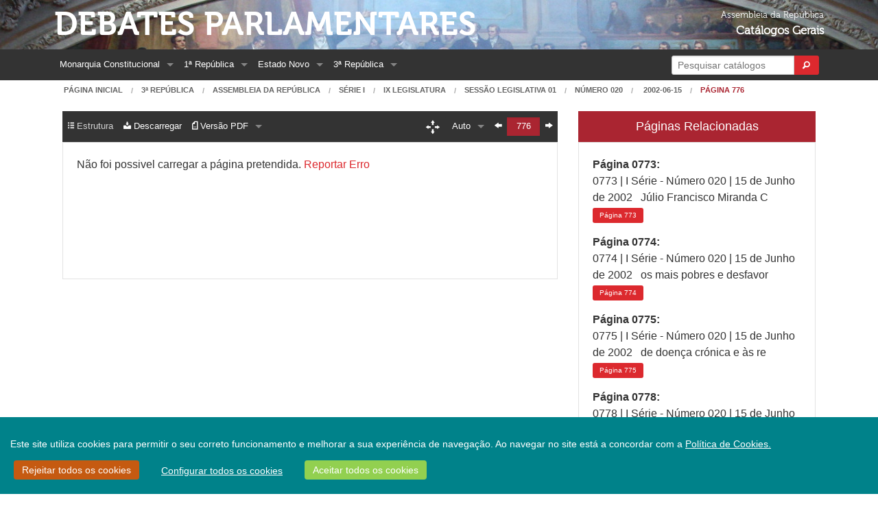

--- FILE ---
content_type: text/html;charset=UTF-8
request_url: https://debates.parlamento.pt/catalogo/r3/dar/01/09/01/020/2002-06-14/776?pgs=773-776%2C778-779%2C781-782%2C784-785%2C797&org=PLC&plcdf=true
body_size: 9566
content:

<!DOCTYPE html>
<!--[if lt IE 7 ]> <html lang="en" class="no-js ie6"> <![endif]-->
<!--[if IE 7 ]>    <html lang="en" class="no-js ie7"> <![endif]-->
<!--[if IE 8 ]>    <html lang="en" class="no-js ie8"> <![endif]-->
<!--[if IE 9 ]>    <html lang="en" class="no-js ie9"> <![endif]-->
<!--[if (gt IE 9)|!(IE)]><!-->
<html><!--<![endif]-->
    <head>        
        <!--[if lt IE 9]>
            <script type="text/javascript">
                window.location = "/navegadorNaoSuportado";
            </script>
        <![endif]-->        
        <meta http-equiv="Content-Type" content="text/html; charset=UTF-8">
        
        <meta http-equiv="X-UA-Compatible" content="IE=edge">
        <meta name="msvalidate.01" content="5A18D26A7A1A7C669D713A6F23547285"/>
        <title>Debates Parlamentares - Diário 020, p. 776 (2002-06-14)</title>
        <meta name="viewport" content="width=device-width, initial-scale=1.0">
        <link rel="shortcut icon" href="/assets/favicon-5be3eb06a4f55d463cea8659fa8138c5.ico" type="image/x-icon">
        <link rel="apple-touch-icon" href="/assets/apple-touch-icon-86ca101f56ae6fb6c7b483e32cdc3f13.png">
        <link rel="apple-touch-icon" sizes="114x114" href="/assets/apple-touch-icon-retina-9648b3d3a19b9b76cbb1bab8916ba1f9.png">
        <link href="https://cdn.jsdelivr.net/npm/select2@4.0.12/dist/css/select2.min.css" rel="stylesheet" />
        
        <link rel="stylesheet" href="/assets/application-cdc10d60ab70be0d725380bbcef3b0c2.css"/>
        <link rel="stylesheet" href="/assets/ARCookies-478be88d0944a7d39c6eebbb83b229a7.css"/>
        
        <script src="/assets/jquery-2.1.4.min-b8a46771eefb5432359af0c01bda1cc2.js" type="text/javascript" ></script>
        <script src="/assets/jquery-ui.min-305d5af963c8cf3eccba477af6f49f17.js" type="text/javascript" ></script>        
        <link rel="stylesheet" href="/assets/jquery-ui-073899f98e640b5de853920dad28d120.css"/>
        <link rel="stylesheet" href="/assets/select2-foundation-theme-732d971fca36108167411861a2ff1b44.css"/>
        <script type="text/javascript">
            var URL_ROOT = '';
        </script>        
                
                
        
        
        
        <link rel="stylesheet" href="/assets/pdf_viewer-9484be922a6065e91c78c93602683cc4.css"/>
        
        <link rel="stylesheet" href="/assets/slick-ba9fc2b430287661a94ff008d28e06d1.css"/>
        <link rel="stylesheet" href="/assets/grab-to-pan-c6bae870aa064caa99bbaec3972922d8.css"/>
            
    </head>
    <body>
        <div id="wrap">
            <div class="bgBanner">
                <div class="hide-for-small-only row" role="banner">
                    <div class="medium-9 text-left columns headerText">                        
                        <a href="/" class="mainHeader">Debates Parlamentares</a><br/>
                        
                    </div>
                    <div class="medium-3 text-right columns headerText">
                        <span class="headerSmallerText headerSmallerTextExtraMarginTop">Assembleia da República</span><br/>
                        <span class="headerBoldText">Catálogos Gerais</span>
                    </div>
                </div>
            </div>
            <div class="topBarContainer">
                <div class="row ">
                    <div class="small-12 columns">
                        

<nav class="top-bar contain-to-grid" data-topbar xmlns="http://www.w3.org/1999/xhtml">
    <ul class="title-area">
        <li class="name show-for-small-only">
            <h1><a href="/" class="home">Debates Parlamentares</a></h1>
        </li>
        <li class="toggle-topbar menu-icon">
            <a href="#"><span>Menu</span></a>
        </li>
    </ul>
    <section class="top-bar-section"><!-- Right Nav Section -->
        <ul class="right">
            
            <li class="has-form show-for-large-up">
                <form action="/pesquisa" method="get" name="formPesquisaRapida" onSubmit="mostrarIndicadorPesquisaRapida();" id="formPesquisaRapida" >
                    <div class="row collapse postfix-round">
                        <div class="large-10 small-10 columns">                            
                            <input class="left-radius" id="inputPesquisaRapida" name="q" type="search" placeholder="Pesquisar catálogos" size="22"/>
                        </div>
                        <div class="large-2 small-2 columns">
                            <button type="submit" class="tiny button right-radius postfix">
                                <i class="fi-magnifying-glass"></i>
                            </button>
                        </div>
                    </div>
                </form>
            </li>
            <li class="has-dropdown show-for-medium-down">
                <a href="#">
                    Opções
                </a>
                <ul class="dropdown">
                    <li><a href="/pesquisa">Pesquisa</a></li>                        
                </ul>                
            </li>
        </ul> <!-- Left Nav Section -->
        <ul class="left">
            

    <li class="has-dropdown show-for-medium-down">
        <a href="#">Períodos</a>
        <ul class="dropdown">
            
                
                    <li class="has-dropdown">
                        <a href="/catalogo/mc">
                            Monarquia Constitucional
                        </a>
                        <ul class="dropdown">
                            
                                <li>
                                    <a href="/catalogo/mc/c1821">
                                        Cortes Geraes e Extraordinarias da Nação Portugueza 1821-1822
                                    </a>
                                </li>
                            
                                <li>
                                    <a href="/catalogo/mc/cd">
                                        Câmara dos Senhores Deputados da Nação Portugueza 1822-1910
                                    </a>
                                </li>
                            
                                <li>
                                    <a href="/catalogo/mc/cp1">
                                        Câmara dos Pares do Reino (I) 1826-1836
                                    </a>
                                </li>
                            
                                <li>
                                    <a href="/catalogo/mc/c1837">
                                        Cortes Geraes, Extraordinarias e Constituintes da Nação Portugueza 1837-1838
                                    </a>
                                </li>
                            
                                <li>
                                    <a href="/catalogo/mc/csenadores">
                                        Câmara dos Senadores 1838-1842
                                    </a>
                                </li>
                            
                                <li>
                                    <a href="/catalogo/mc/cp2">
                                        Câmara dos Pares do Reino (II) 1842-1910
                                    </a>
                                </li>
                            
                        </ul>
                    </li>
                
            
                
                    <li class="has-dropdown">
                        <a href="/catalogo/r1">
                            1ª República
                        </a>
                        <ul class="dropdown">
                            
                                <li>
                                    <a href="/catalogo/r1/c1911">
                                        Assembleia Nacional Constituinte 1911-1911
                                    </a>
                                </li>
                            
                                <li>
                                    <a href="/catalogo/r1/cr">
                                        Congresso da República 1911-1926
                                    </a>
                                </li>
                            
                                <li>
                                    <a href="/catalogo/r1/cd">
                                        Câmara dos Deputados 1911-1926
                                    </a>
                                </li>
                            
                                <li>
                                    <a href="/catalogo/r1/cs">
                                        Senado da República 1911-1926
                                    </a>
                                </li>
                            
                        </ul>
                    </li>
                
            
                
                    <li class="has-dropdown">
                        <a href="/catalogo/r2">
                            Estado Novo
                        </a>
                        <ul class="dropdown">
                            
                                <li>
                                    <a href="/catalogo/r2/dan">
                                        Assembleia Nacional 1935-1974
                                    </a>
                                </li>
                            
                                <li>
                                    <a href="/catalogo/r2/acc">
                                        Câmara Corporativa 1935-1974
                                    </a>
                                </li>
                            
                        </ul>
                    </li>
                
            
                
                    <li class="has-dropdown">
                        <a href="/catalogo/r3">
                            3ª República
                        </a>
                        <ul class="dropdown">
                            
                                <li>
                                    <a href="/catalogo/r3/dac">
                                        Assembleia Constituinte 1975-1976
                                    </a>
                                </li>
                            
                                <li>
                                    <a href="/catalogo/r3/dar">
                                        Assembleia da República Desde 1976
                                    </a>
                                </li>
                            
                        </ul>
                    </li>
                
            
        </ul>
    </li>
    
    
        
            <li class="has-dropdown show-for-large-up">
                <a href="/catalogo/mc">
                    Monarquia Constitucional
                </a>
                <ul class="dropdown">
                    
                        <li>
                            <a href="/catalogo/mc/c1821">
                                Cortes Geraes e Extraordinarias da Nação Portugueza 1821-1822
                            </a>
                        </li>
                    
                        <li>
                            <a href="/catalogo/mc/cd">
                                Câmara dos Senhores Deputados da Nação Portugueza 1822-1910
                            </a>
                        </li>
                    
                        <li>
                            <a href="/catalogo/mc/cp1">
                                Câmara dos Pares do Reino (I) 1826-1836
                            </a>
                        </li>
                    
                        <li>
                            <a href="/catalogo/mc/c1837">
                                Cortes Geraes, Extraordinarias e Constituintes da Nação Portugueza 1837-1838
                            </a>
                        </li>
                    
                        <li>
                            <a href="/catalogo/mc/csenadores">
                                Câmara dos Senadores 1838-1842
                            </a>
                        </li>
                    
                        <li>
                            <a href="/catalogo/mc/cp2">
                                Câmara dos Pares do Reino (II) 1842-1910
                            </a>
                        </li>
                    
                </ul>
            </li>
        
    
        
            <li class="has-dropdown show-for-large-up">
                <a href="/catalogo/r1">
                    1ª República
                </a>
                <ul class="dropdown">
                    
                        <li>
                            <a href="/catalogo/r1/c1911">
                                Assembleia Nacional Constituinte 1911-1911
                            </a>
                        </li>
                    
                        <li>
                            <a href="/catalogo/r1/cr">
                                Congresso da República 1911-1926
                            </a>
                        </li>
                    
                        <li>
                            <a href="/catalogo/r1/cd">
                                Câmara dos Deputados 1911-1926
                            </a>
                        </li>
                    
                        <li>
                            <a href="/catalogo/r1/cs">
                                Senado da República 1911-1926
                            </a>
                        </li>
                    
                </ul>
            </li>
        
    
        
            <li class="has-dropdown show-for-large-up">
                <a href="/catalogo/r2">
                    Estado Novo
                </a>
                <ul class="dropdown">
                    
                        <li>
                            <a href="/catalogo/r2/dan">
                                Assembleia Nacional 1935-1974
                            </a>
                        </li>
                    
                        <li>
                            <a href="/catalogo/r2/acc">
                                Câmara Corporativa 1935-1974
                            </a>
                        </li>
                    
                </ul>
            </li>
        
    
        
            <li class="has-dropdown show-for-large-up">
                <a href="/catalogo/r3">
                    3ª República
                </a>
                <ul class="dropdown">
                    
                        <li>
                            <a href="/catalogo/r3/dac">
                                Assembleia Constituinte 1975-1976
                            </a>
                        </li>
                    
                        <li>
                            <a href="/catalogo/r3/dar">
                                Assembleia da República Desde 1976
                            </a>
                        </li>
                    
                </ul>
            </li>
        
            



                
            
        </ul>
    </section>
</nav>

                    </div>
                </div>
            </div>            
            
        <div class="row">
            <div class="small-12 columns">
                <nav class="breadcrumbs hide-for-small-only">
                    <a href="/">Página Inicial</a>      
                    <a href="/catalogo/r3">3ª República</a>
                    <a href="/catalogo/r3/dar">Assembleia da República</a>
                    
                        
                            
                                <a href="/catalogo/r3/dar/01">Série I</a>
                            
                        
                        <a href="/catalogo/r3/dar/01/09">IX Legislatura</a>
                        <a href="/catalogo/r3/dar/01/09/01">Sessão Legislativa 01</a>                        
                    
                    <a href="/catalogo/r3/dar/01/09/01/020/2002-06-14">Número 020</a>                    
                    <a href="/catalogo/r3/dar/01/09/01/020/2002-06-14">
                        
                            2002-06-15
                        
                    </a>                    
                    <a class="current" href="#">Página 776</a>
                </nav>
            </div>
        </div>
        
        <section role="main" class="scroll-container">
            <div class="row extra-side-padding secondary-nav">
                <div class="small-12 medium-12 large-8 columns">
                    <div class="vSpacer"> </div>
                    <div data-alert class="alert-box secondary" id="txtVersionWarning">
                        O texto apresentado é obtido de forma automática, não levando em conta elementos gráficos e podendo conter erros. Se encontrar algum erro, por favor informe os serviços através da  <a href="https://www.parlamento.pt/Paginas/enviarmail/CorreioDILP.aspx" target="_blank">página de contactos.</a>
                    </div>                                        
                </div>
            </div>
            <div class="row extra-side-padding secondary-nav">
                <div class="small-12 medium-12 large-8 columns">
                    <div class="contain-to-grid sticky">
                        
<nav id="pdfNavBar" class="top-bar" data-topbar role="navigation">
    
    <ul class="title-area">
        <li class="name show-for-small-only">                                    
                                                                         
        </li>
        <li id="barra" class="toggle-topbar menu-icon"><a href="javascript:void(0);"><span></span></a></li>
    </ul>
    <section class="top-bar-section">
        <!-- Right Nav Section -->
        <ul class="right">                                    
            
<li class="hide-for-small-only">    
    <button id="dragToggle" type="button" class="tiny button radius topbarDragButtonInactive">
        <span class="secondary-nav-bar-icon"><i class="fi-arrows-out"></i></span>
    </button>
    <input type="checkbox" id="activate-g2p" class="hidden-for-small-up">
</li>
<li class="has-dropdown">
    <a href="javascript:void(0);"><span class="zoomLabel" id="zoom">Auto</span></a>
    <input type="hidden" id="pdfScaleFactor" name="pdfScaleFactor" value="auto"/>
    <ul class="dropdown">                                            
        <li><a href="javascript:void(0);" class="scale-class" data-scale="0.50" data-scaleLabel=" 50%"> 50%</a></li>                                            
        <li><a href="javascript:void(0);" class="scale-class" data-scale="1.00" data-scaleLabel="100%">100%</a></li>                                            
        <li><a href="javascript:void(0);" class="scale-class" data-scale="1.50" data-scaleLabel="150%">150%</a></li>                                            
        <li><a href="javascript:void(0);" class="scale-class" data-scale="2.00" data-scaleLabel="200%">200%</a></li>
        <li><a href="javascript:void(0);" class="scale-class" data-scale="auto" data-scaleLabel="Auto">Auto</a></li>
    </ul>
</li>

<li class="hide-for-small-only"><a href="/catalogo/r3/dar/01/09/01/020/2002-06-14/775?pgs=773-776%2C778-779%2C781-782%2C784-785%2C797&org=PLC&plcdf=true" PLCPage="true" class="prevLink"><span class="secondary-nav-bar-icon"><i class="fi-arrow-left"></i></span></a></li><li class="hide-for-small-only current"><input type="text" name="pageSelector" id="quickPageSelector" class="plcPage" size="3" value="776" /></li><li class="hide-for-small-only"><a href="/catalogo/r3/dar/01/09/01/020/2002-06-14/777?pgs=773-776%2C778-779%2C781-782%2C784-785%2C797&org=PLC&plcdf=true" PLCPage="true" class="nextLink"><span class="secondary-nav-bar-icon"><i class="fi-arrow-right"></i></span></a></li>

        </ul> 
        <!-- Left Nav Section -->
        <ul class="left">
            


    <li>
        <a href="javascript:void(0);" class="disabled-link">
            <span class="secondary-nav-bar-icon secondary-nav-bar-disabled"><i class="fi-list-thumbnails"></i></span> <span class="secondary-nav-bar-disabled">Estrutura</span> 
       </a>       
    </li>


<li>    
    <a href="javascript:void(0);" data-reveal-id="modalExport">                            
        <span class="secondary-nav-bar-icon"><i class="fi-download"></i></span><span class=""> Descarregar</span>
    </a>
</li>  



<li class="has-dropdown">
    <a href="javascript:void(0);">
        <span class="secondary-nav-bar-icon"><i class="fi-page-pdf" id="viewModeOptIcon"></i></span><span id="viewModeOptLabel"></span>
    </a>
    
    <ul class="dropdown">                                            
        <li><a href="javascript:void(0);" id="setViewModePDF"><span class="secondary-nav-bar-icon"><i class="fi-page-pdf"></i></span> Versão PDF</a></li>                                            
        <li><a href="javascript:void(0);" id="setViewModeTxt"><span class="secondary-nav-bar-icon"><i class="fi-align-justify"></i></span> Versão Texto</a></li>                                            
        <li><a href="/catalogo/r3/dar/01/09/01/020/2002-06-14?sft=true&amp;pgs=773-776%2C778-779%2C781-782%2C784-785%2C797&amp;org=PLC&amp;plcdf=true#p776" id="fulltxtLink" target="_blank"> 
                <span class="secondary-nav-bar-icon"><i class="fi-page-multiple"></i></span> Texto Completo
            </a>
        </li>                                            
    </ul>
</li>



    

    <li class="show-for-small-only">
        <a href="/search/pesquisa?q=&amp;from=&amp;to=&amp;nDiario=020&amp;offset=">
            <span class="secondary-nav-bar-icon"><i class="fi-page-search"></i></span> Voltar à Pesquisa
        </a>
    </li>



        </ul>    
            
            <!--
        <ul class="left">
            <li class="hide-for-medium-only">
                <a href="javascript:void(0);" data-reveal-id="modalPageInformation">                                        
                    <span class="secondary-nav-bar-icon"><i class="fi-info"></i></span> Informações
                </a>
            </li>                                    
            
                <li class="hide-for-medium-only">
                    <a href="javascript:void(0);" class="disabled-link">
                        <span class="secondary-nav-bar-icon secondary-nav-bar-disabled"><i class="fi-page-multiple"></i></span> <span class="secondary-nav-bar-disabled">Estrutura</span> 
                   </a>
            
            </li>
            <li class="hide-for-medium-only">
                <a href="javascript:void(0);" class="disabled-link">                                          
                    <span class="secondary-nav-bar-icon"><i class="fi-page-export"></i></span> Descarregar
                </a>                                        
            </li>                                    
            
                <li class="show-for-small-only">
                    <a href="/search/pesquisa?q=&amp;from=&amp;to=&amp;nDiario=020&amp;offset=">
                        <span class="secondary-nav-bar-icon"><i class="fi-page-search"></i></span> Voltar à Pesquisa
                    </a>
                </li>                                       
            
            
            
            <li class="has-dropdown show-for-medium-only">
            <a href="javascript:void(0);">Ferramentas</a>
            <ul class="dropdown">
                <li>
                    <a href="javascript:void(0);" data-reveal-id="modalPageInformation">                                        
                        <span class="secondary-nav-bar-icon"><i class="fi-info"></i></span> Informações
                    </a>
                </li>                                    
                
                    <li>
                        <a href="javascript:void(0);" class="disabled-link">
                            <span class="secondary-nav-bar-icon secondary-nav-bar-disabled"><i class="fi-page-multiple"></i></span> <span class="secondary-nav-bar-disabled">Estrutura</span> 
                       </a>
                
            </li>
            <li>
                <a href="javascript:void(0);" class="disabled-link">                                          
                    <span class="secondary-nav-bar-icon"><i class="fi-page-export"></i></span> Descarregar
                </a>                                        
            </li>
        </ul>
        </li>
            
            
            
        </ul>
        -->
    </section>
</nav>
                        
                    </div>                                        

                    <div class="plain-panel radius pdfContainer pdfContainerLoading" id="pageText">   
                        <span id="pageLoadErrorMessage" class="pdfErrorMessage noDisplay">Não foi possivel carregar a página pretendida. <a href="https://www.parlamento.pt/Paginas/enviarmail/CorreioDILP.aspx" target="_blank">Reportar Erro</a>
                    </div>

                    <div class="plain-panel radius autoOverflow hide" id="pageTextRaw">
                        <p>0776   |   I Série - Número 020   |   15 de Junho de 2002</p><p> </p><p>plenamente eficaz dos programas de inserção, e tudo fará, em colaboração activa com a sociedade, os parceiros sociais, as autarquias e as Instituições Particulares de Solidariedade Social, para fazer do rendimento social de inserção um direito social exemplar, dignificador e de que nos possamos orgulhar como nação solidária.</p><p>Aplausos do PSD e do CDS-PP.</p><p>O Sr. Presidente: - Para formular o primeiro pedido de esclarecimento ao Sr. Ministro da Segurança Social e do Trabalho, tem a palavra o Sr. Deputado Guilherme Silva. Dispõe de 3 minutos.</p><p>O Sr. Guilherme Silva (PSD): - Sr. Presidente, Sr. Ministro da Segurança Social e do Trabalho, permita-me que o saúde de uma forma particular quando o Governo, por seu intermédio, apresenta na Assembleia da República esta proposta de lei.<br>
Como todos sabemos, esta matéria foi muito agitada e instrumentalizada durante a campanha eleitoral…</p><p>O Sr. Lino de Carvalho (PCP): - Exactamente! Pelo Dr. Paulo Portas!</p><p>O Orador: - … e os partidos que hoje integram o Governo foram acusados de pretenderem, pura e simplesmente, eliminar este subsídio.<br>
No entanto, a hora da verdade chega sempre e ela aí está, de uma forma clara, a demonstrar que nunca se pretendeu extinguir este subsídio mas, sim, dar-lhe o enquadramento adequado de modo a que seja efectivamente um instrumento de combate à pobreza e à exclusão,…</p><p>Vozes do CDS-PP: - Muito bem!</p><p>O Orador: - … de modo a que ele tenha uma natureza que a nova designação - feliz! - lhe dá, que é não a de uma garantia de uma subsídio-dependência mas, antes, a de um instrumento de inserção social. É o rendimento social de inserção.</p><p>O Sr. Telmo Correia (CDS-PP): - Exactamente!</p><p>O Orador: - Está aqui o toque da diferença de filosofia relativamente a este instrumento. Em várias alíneas se podem ver as alterações agora introduzidas, designadamente o facto de se tratar de um subsídio com natureza transitória e subsidiária: é a ideia de que se vai proporcionar às pessoas, através dele, a forma de adquirirem meios próprios, formação e todas as possibilidades de, só em casos limite, poderem ou necessitarem de continuar a ter este subsídio.</p><p>O Sr. Telmo Correia (CDS-PP): - Muito bem!</p><p>O Orador: - A ideia do carácter subsidiário e transitório é importante também nesta matéria. Daí também que a renovação não automática deste subsídio, permitindo exactamente a sua reanálise para que não haja aqui um esforço colectivo, um esforço de dinheiros públicos, um esforço de tirar àqueles que vão descontando ao longo da sua vida activa meios para garantir uma solidariedade social, para que não vão, perversamente, para quem não necessita, deixando de fora aqueles que são efectivamente carecidos.</p><p>Vozes do PSD: - Muito bem!</p><p>O Orador: - Sr. Ministro, o Tribunal de Contas, como V. Ex.ª já referiu, foi muito claro ao detectar um conjunto de situações que conduziam a fraudes e a efeitos perversos no funcionamento do rendimento mínimo garantido, designadamente a proliferação de situações de fraude, o deficiente acompanhamento e análise na atribuição deste subsídio, a ineficácia dos mecanismos de controlo e a dificuldade de restituição de atribuições indevidamente atribuídas.</p><p>O Sr. Presidente: - Sr. Deputado, o seu tempo esgotou-se.</p><p>O Orador: - Vou concluir, Sr. Presidente.<br>
A pergunta que lhe faço, Sr. Ministro, é se, independentemente das medidas que foram introduzidas - e bem! - de alteração da filosofia deste subsídio, as denúncias que o Tribunal de Contas fazia em relação à deficiência do funcionamento deste subsídio não impõem por si próprias a sua revisão, a sua alteração, a sua restruturação, a sua recondução a soluções de eficácia e de combate à perversão ao serem beneficiados aqueles que não necessitavam em prejuízo dos carenciados. Ou seja, será que não se deve fazer deste instrumento um instrumento de combate à exclusão, um instrumento de combate à pobreza na sua efectividade e na sua plenitude?</p><p>Aplausos do PSD e do CDS-PP.</p><p>O Sr. Presidente: - O Sr. Ministro da Segurança Social e do Trabalho fez saber à Mesa que responderá por grupos de 10 interpelantes já que o seu tempo é escasso.<br>
Seguidamente, também para pedir esclarecimentos, tem a palavra o Sr. Deputado Vieira da Silva.</p><p>O Sr. Vieira da Silva (PS): - Sr. Presidente, Srs. Membros do Governo, Sr.as e Srs. Deputados, Sr. Ministro da Segurança Social e do Trabalho, em primeiro lugar, gostaria de saudá-lo porque confirmou na sua intervenção aquilo que já sabíamos da leitura da proposta de lei.<br>
De facto, confirmou que o Governo pretende substituir a prestação social que está em vigor, o rendimento mínimo garantido, por uma outra prestação social, com um nome diferente, mas que nos seus aspectos essenciais retém a filosofia e o modelo organizativo do rendimento mínimo garantido.<br>
Assim, e antes de mais, a proposta de lei consagra a manutenção de uma prestação social destinada a combater a pobreza extrema como um direito efectivamente garantido a todos os cidadãos. É um direito transitório - que já o era, ainda que tivesse outro nome, sendo temporário -, mas ainda assim é um direito garantido a todos os portugueses.<br>
Saudamos por isso esta alteração de posição por parte de alguns dos membros da coligação que agora se encontra no Governo e dispomo-nos mesmo a colaborar para que, construtivamente, esta proposta de lei possa ser melhorada nas suas insuficiências.</p><p>O Sr. Telmo Correia (CDS-PP): - Já não é mau!</p><p>O Orador: - É porque, Sr. Ministro - e aí teria de haver alguma coerência com a restante actividade </p>
                    </div>

                    <noscript>
                        <p>0776   |   I Série - Número 020   |   15 de Junho de 2002</p><p> </p><p>plenamente eficaz dos programas de inserção, e tudo fará, em colaboração activa com a sociedade, os parceiros sociais, as autarquias e as Instituições Particulares de Solidariedade Social, para fazer do rendimento social de inserção um direito social exemplar, dignificador e de que nos possamos orgulhar como nação solidária.</p><p>Aplausos do PSD e do CDS-PP.</p><p>O Sr. Presidente: - Para formular o primeiro pedido de esclarecimento ao Sr. Ministro da Segurança Social e do Trabalho, tem a palavra o Sr. Deputado Guilherme Silva. Dispõe de 3 minutos.</p><p>O Sr. Guilherme Silva (PSD): - Sr. Presidente, Sr. Ministro da Segurança Social e do Trabalho, permita-me que o saúde de uma forma particular quando o Governo, por seu intermédio, apresenta na Assembleia da República esta proposta de lei.<br>
Como todos sabemos, esta matéria foi muito agitada e instrumentalizada durante a campanha eleitoral…</p><p>O Sr. Lino de Carvalho (PCP): - Exactamente! Pelo Dr. Paulo Portas!</p><p>O Orador: - … e os partidos que hoje integram o Governo foram acusados de pretenderem, pura e simplesmente, eliminar este subsídio.<br>
No entanto, a hora da verdade chega sempre e ela aí está, de uma forma clara, a demonstrar que nunca se pretendeu extinguir este subsídio mas, sim, dar-lhe o enquadramento adequado de modo a que seja efectivamente um instrumento de combate à pobreza e à exclusão,…</p><p>Vozes do CDS-PP: - Muito bem!</p><p>O Orador: - … de modo a que ele tenha uma natureza que a nova designação - feliz! - lhe dá, que é não a de uma garantia de uma subsídio-dependência mas, antes, a de um instrumento de inserção social. É o rendimento social de inserção.</p><p>O Sr. Telmo Correia (CDS-PP): - Exactamente!</p><p>O Orador: - Está aqui o toque da diferença de filosofia relativamente a este instrumento. Em várias alíneas se podem ver as alterações agora introduzidas, designadamente o facto de se tratar de um subsídio com natureza transitória e subsidiária: é a ideia de que se vai proporcionar às pessoas, através dele, a forma de adquirirem meios próprios, formação e todas as possibilidades de, só em casos limite, poderem ou necessitarem de continuar a ter este subsídio.</p><p>O Sr. Telmo Correia (CDS-PP): - Muito bem!</p><p>O Orador: - A ideia do carácter subsidiário e transitório é importante também nesta matéria. Daí também que a renovação não automática deste subsídio, permitindo exactamente a sua reanálise para que não haja aqui um esforço colectivo, um esforço de dinheiros públicos, um esforço de tirar àqueles que vão descontando ao longo da sua vida activa meios para garantir uma solidariedade social, para que não vão, perversamente, para quem não necessita, deixando de fora aqueles que são efectivamente carecidos.</p><p>Vozes do PSD: - Muito bem!</p><p>O Orador: - Sr. Ministro, o Tribunal de Contas, como V. Ex.ª já referiu, foi muito claro ao detectar um conjunto de situações que conduziam a fraudes e a efeitos perversos no funcionamento do rendimento mínimo garantido, designadamente a proliferação de situações de fraude, o deficiente acompanhamento e análise na atribuição deste subsídio, a ineficácia dos mecanismos de controlo e a dificuldade de restituição de atribuições indevidamente atribuídas.</p><p>O Sr. Presidente: - Sr. Deputado, o seu tempo esgotou-se.</p><p>O Orador: - Vou concluir, Sr. Presidente.<br>
A pergunta que lhe faço, Sr. Ministro, é se, independentemente das medidas que foram introduzidas - e bem! - de alteração da filosofia deste subsídio, as denúncias que o Tribunal de Contas fazia em relação à deficiência do funcionamento deste subsídio não impõem por si próprias a sua revisão, a sua alteração, a sua restruturação, a sua recondução a soluções de eficácia e de combate à perversão ao serem beneficiados aqueles que não necessitavam em prejuízo dos carenciados. Ou seja, será que não se deve fazer deste instrumento um instrumento de combate à exclusão, um instrumento de combate à pobreza na sua efectividade e na sua plenitude?</p><p>Aplausos do PSD e do CDS-PP.</p><p>O Sr. Presidente: - O Sr. Ministro da Segurança Social e do Trabalho fez saber à Mesa que responderá por grupos de 10 interpelantes já que o seu tempo é escasso.<br>
Seguidamente, também para pedir esclarecimentos, tem a palavra o Sr. Deputado Vieira da Silva.</p><p>O Sr. Vieira da Silva (PS): - Sr. Presidente, Srs. Membros do Governo, Sr.as e Srs. Deputados, Sr. Ministro da Segurança Social e do Trabalho, em primeiro lugar, gostaria de saudá-lo porque confirmou na sua intervenção aquilo que já sabíamos da leitura da proposta de lei.<br>
De facto, confirmou que o Governo pretende substituir a prestação social que está em vigor, o rendimento mínimo garantido, por uma outra prestação social, com um nome diferente, mas que nos seus aspectos essenciais retém a filosofia e o modelo organizativo do rendimento mínimo garantido.<br>
Assim, e antes de mais, a proposta de lei consagra a manutenção de uma prestação social destinada a combater a pobreza extrema como um direito efectivamente garantido a todos os cidadãos. É um direito transitório - que já o era, ainda que tivesse outro nome, sendo temporário -, mas ainda assim é um direito garantido a todos os portugueses.<br>
Saudamos por isso esta alteração de posição por parte de alguns dos membros da coligação que agora se encontra no Governo e dispomo-nos mesmo a colaborar para que, construtivamente, esta proposta de lei possa ser melhorada nas suas insuficiências.</p><p>O Sr. Telmo Correia (CDS-PP): - Já não é mau!</p><p>O Orador: - É porque, Sr. Ministro - e aí teria de haver alguma coerência com a restante actividade </p>
                    </noscript> 
                </div>    
                    
                <div class="small-12 medium-12 large-4 columns">
                    
                        
<div id="plcBar" class="otherResults">
    <h5>Páginas Relacionadas</h5>
</div>
<div id="otherRes" class="plain-panel radius">    
    
        <div class="extra-bottom-margin">            
            
                <strong>Página 0773:</strong><br/>
                <span> 0773   |   I Série - Número 020   |   15 de Junho de 2002     Júlio Francisco Miranda C</span><br/>
                <a href="/catalogo/r3/dar/01/09/01/020/2002-06-14/773?pgs=773-776%2C778-779%2C781-782%2C784-785%2C797&amp;org=PLC&amp;plcdf=true" class="result-table-cell-button"><span class="show-for-medium-only">Pág.</span><span class="show-for-large-up">Página</span> 773</a>
            
        </div>
    
        <div class="extra-bottom-margin">            
            
                <strong>Página 0774:</strong><br/>
                <span> 0774   |   I Série - Número 020   |   15 de Junho de 2002     os mais pobres e desfavor</span><br/>
                <a href="/catalogo/r3/dar/01/09/01/020/2002-06-14/774?pgs=773-776%2C778-779%2C781-782%2C784-785%2C797&amp;org=PLC&amp;plcdf=true" class="result-table-cell-button"><span class="show-for-medium-only">Pág.</span><span class="show-for-large-up">Página</span> 774</a>
            
        </div>
    
        <div class="extra-bottom-margin">            
            
                <strong>Página 0775:</strong><br/>
                <span> 0775   |   I Série - Número 020   |   15 de Junho de 2002     de doença crónica e às re</span><br/>
                <a href="/catalogo/r3/dar/01/09/01/020/2002-06-14/775?pgs=773-776%2C778-779%2C781-782%2C784-785%2C797&amp;org=PLC&amp;plcdf=true" class="result-table-cell-button"><span class="show-for-medium-only">Pág.</span><span class="show-for-large-up">Página</span> 775</a>
            
        </div>
    
        <div class="extra-bottom-margin">            
            
                <strong>Página 0778:</strong><br/>
                <span> 0778   |   I Série - Número 020   |   15 de Junho de 2002     O Sr. Ministro da Seguran</span><br/>
                <a href="/catalogo/r3/dar/01/09/01/020/2002-06-14/778?pgs=773-776%2C778-779%2C781-782%2C784-785%2C797&amp;org=PLC&amp;plcdf=true" class="result-table-cell-button"><span class="show-for-medium-only">Pág.</span><span class="show-for-large-up">Página</span> 778</a>
            
        </div>
    
        <div class="extra-bottom-margin">            
            
                <strong>Página 0779:</strong><br/>
                <span> 0779   |   I Série - Número 020   |   15 de Junho de 2002     fazer, mas, sim, um conju</span><br/>
                <a href="/catalogo/r3/dar/01/09/01/020/2002-06-14/779?pgs=773-776%2C778-779%2C781-782%2C784-785%2C797&amp;org=PLC&amp;plcdf=true" class="result-table-cell-button"><span class="show-for-medium-only">Pág.</span><span class="show-for-large-up">Página</span> 779</a>
            
        </div>
    
        <div class="extra-bottom-margin">            
            
                <strong>Página 0781:</strong><br/>
                <span> 0781   |   I Série - Número 020   |   15 de Junho de 2002     da honra da sua bancada, </span><br/>
                <a href="/catalogo/r3/dar/01/09/01/020/2002-06-14/781?pgs=773-776%2C778-779%2C781-782%2C784-785%2C797&amp;org=PLC&amp;plcdf=true" class="result-table-cell-button"><span class="show-for-medium-only">Pág.</span><span class="show-for-large-up">Página</span> 781</a>
            
        </div>
    
        <div class="extra-bottom-margin">            
            
                <strong>Página 0782:</strong><br/>
                <span> 0782   |   I Série - Número 020   |   15 de Junho de 2002     assim dada. Esteja descan</span><br/>
                <a href="/catalogo/r3/dar/01/09/01/020/2002-06-14/782?pgs=773-776%2C778-779%2C781-782%2C784-785%2C797&amp;org=PLC&amp;plcdf=true" class="result-table-cell-button"><span class="show-for-medium-only">Pág.</span><span class="show-for-large-up">Página</span> 782</a>
            
        </div>
    
        <div class="extra-bottom-margin">            
            
                <strong>Página 0784:</strong><br/>
                <span> 0784   |   I Série - Número 020   |   15 de Junho de 2002     O Sr. Ministro da Seguran</span><br/>
                <a href="/catalogo/r3/dar/01/09/01/020/2002-06-14/784?pgs=773-776%2C778-779%2C781-782%2C784-785%2C797&amp;org=PLC&amp;plcdf=true" class="result-table-cell-button"><span class="show-for-medium-only">Pág.</span><span class="show-for-large-up">Página</span> 784</a>
            
        </div>
    
        <div class="extra-bottom-margin">            
            
                <strong>Página 0785:</strong><br/>
                <span> 0785   |   I Série - Número 020   |   15 de Junho de 2002     Protestos do PS.  Qu</span><br/>
                <a href="/catalogo/r3/dar/01/09/01/020/2002-06-14/785?pgs=773-776%2C778-779%2C781-782%2C784-785%2C797&amp;org=PLC&amp;plcdf=true" class="result-table-cell-button"><span class="show-for-medium-only">Pág.</span><span class="show-for-large-up">Página</span> 785</a>
            
        </div>
    
        <div class="extra-bottom-margin">            
            
                <strong>Página 0797:</strong><br/>
                <span> 0797   |   I Série - Número 020   |   15 de Junho de 2002     Mas se queremos falar de </span><br/>
                <a href="/catalogo/r3/dar/01/09/01/020/2002-06-14/797?pgs=773-776%2C778-779%2C781-782%2C784-785%2C797&amp;org=PLC&amp;plcdf=true" class="result-table-cell-button"><span class="show-for-medium-only">Pág.</span><span class="show-for-large-up">Página</span> 797</a>
            
        </div>
    
</div> 
                    
                        
                </div>
            </div>
            <div class="row extra-side-padding">
                <div class="small-12 columns">
                    <div class="paginateButtons mediumOnlyCenter">
                        <ul class="pagination"><li><a href="/catalogo/r3/dar/01/09/01/020/2002-06-14/775?pgs=773-776%2C778-779%2C781-782%2C784-785%2C797&org=PLC&plcdf=true" encodeAs="raw" class="prevLink">Anterior</a></li><li><a href="/catalogo/r3/dar/01/09/01/020/2002-06-14/771?pgs=773-776%2C778-779%2C781-782%2C784-785%2C797&org=PLC&plcdf=true" encodeAs="raw">771</a></li><li><a href="/catalogo/r3/dar/01/09/01/020/2002-06-14/772?pgs=773-776%2C778-779%2C781-782%2C784-785%2C797&org=PLC&plcdf=true" encodeAs="raw">772</a></li><li><a href="/catalogo/r3/dar/01/09/01/020/2002-06-14/773?pgs=773-776%2C778-779%2C781-782%2C784-785%2C797&org=PLC&plcdf=true" encodeAs="raw">773</a></li><li><a href="/catalogo/r3/dar/01/09/01/020/2002-06-14/774?pgs=773-776%2C778-779%2C781-782%2C784-785%2C797&org=PLC&plcdf=true" encodeAs="raw">774</a></li><li><a href="/catalogo/r3/dar/01/09/01/020/2002-06-14/775?pgs=773-776%2C778-779%2C781-782%2C784-785%2C797&org=PLC&plcdf=true" encodeAs="raw">775</a></li><li class="current"><a href="">776</a></li><li><a href="/catalogo/r3/dar/01/09/01/020/2002-06-14/777?pgs=773-776%2C778-779%2C781-782%2C784-785%2C797&org=PLC&plcdf=true" encodeAs="raw">777</a></li><li><a href="/catalogo/r3/dar/01/09/01/020/2002-06-14/778?pgs=773-776%2C778-779%2C781-782%2C784-785%2C797&org=PLC&plcdf=true" encodeAs="raw">778</a></li><li><a href="/catalogo/r3/dar/01/09/01/020/2002-06-14/779?pgs=773-776%2C778-779%2C781-782%2C784-785%2C797&org=PLC&plcdf=true" encodeAs="raw">779</a></li><li><a href="/catalogo/r3/dar/01/09/01/020/2002-06-14/780?pgs=773-776%2C778-779%2C781-782%2C784-785%2C797&org=PLC&plcdf=true" encodeAs="raw">780</a></li><li><a href="/catalogo/r3/dar/01/09/01/020/2002-06-14/781?pgs=773-776%2C778-779%2C781-782%2C784-785%2C797&org=PLC&plcdf=true" encodeAs="raw">781</a></li><li class="unavailable"><a href="">&hellip;</a></li><li><a href="/catalogo/r3/dar/01/09/01/020/2002-06-14/800?pgs=773-776%2C778-779%2C781-782%2C784-785%2C797&org=PLC&plcdf=true" encodeAs="raw">800</a></li><li><a href="/catalogo/r3/dar/01/09/01/020/2002-06-14/777?pgs=773-776%2C778-779%2C781-782%2C784-785%2C797&org=PLC&plcdf=true" encodeAs="raw" class="nextLink">Próxima</a></li></ul>
                    </div>
                </div>
            </div> 
            
        </section>
        
        <div id="modalExport" class="reveal-modal" data-reveal>
            <div class="row">
                <div class="small-12 columns">
                    <h2>Descarregar páginas</h2>
                </div>                
            </div>
            <form action="/pagina/export" method="post" name="exportForm" target="_self" id="exportForm" >
                <div class="row">
                    <div class="small-12 columns"> 
                        <label>Formato</label>
                        <input type="radio" name="exportType" checked="checked" value="pdf" id="rPdf"  /><label for="rPdf">PDF</label>
                        <input type="radio" name="exportType" value="txt" id="rTxt"  /><label for="rTxt">Texto</label>
                    </div>              
                </div>
                <div class="row">
                    <div class="small-12 columns">
                        <label>Páginas</label>
                        <input type="radio" name="exportControl" value="documentoCompleto" id="rDocumentoCompleto"  /><label for="rDocumentoCompleto">Documento Completo</label><span class="show-for-medium-down"></span>                    
                        
                            <input type="radio" name="exportControl" value="paginaAtual" id="rPaginaAtual"  /><label for="rPaginaAtual">Página Atual</label><span class="show-for-medium-down"></span>                    
                            <input type="radio" name="exportControl" value="paginas" id="rPaginas"  /><label for="rPaginas">Grupo de Páginas</label>
                            <input type="radio" name="exportControl" checked="checked" value="paginasPlc" id="rPaginasPlc"  /><label for="rPaginasPlc">Páginas Relacionadas</label>
                        
                    </div>                        
                </div>                
                <div class="row">                    
                    <div class="small-12 medium-2 columns">                        
                        <label>Página Inicial</label>
                        <input type="text" name="paginaInicial" value="771" disabled="disabled" id="paginaInicial" />
                        <div class="hide" id="erroPaginaInicial">
                            <small class="error">
                                Página Inicial Inválida
                            </small>
                        </div>
                    </div>                    
                    <div class="small-12 medium-2 columns end">
                        <label>Página Final</label>
                        <input type="text" name="paginaFinal" value="800" disabled="disabled" id="paginaFinal" />
                        <div class="hide" id="erroPaginaFinal">
                            <small class="error">
                                Página Final Inválida
                            </small>
                        </div>
                    </div>                    
                </div>
                <br/>
                <div class="row">
                    <div class="small-12 columns">
                        <input type="hidden" name="periodo" value="r3" id="periodo" />
                        <input type="hidden" name="publicacao" value="dar" id="publicacao" />
                        <input type="hidden" name="serie" value="01" id="serie" />
                        <input type="hidden" name="legis" value="09" id="legis" />
                        <input type="hidden" name="sessao" value="01" id="sessao" />
                        <input type="hidden" name="numero" value="020" id="numero" />
                        <input type="hidden" name="data" value="2002-06-14" id="data" />
                        <input type="hidden" name="pagina" value="776" id="pagina" />
                        
                            <input type="hidden" name="pgs" value="773-776,778-779,781-782,784-785,797" id="pgs" />
                            <input type="hidden" name="limits" value="0771-0800" id="limits" />
                        
                        <input type="submit" class="tiny button radius" name="exportar" value="Exportar" id="exportar" />
                    </div>
                </div>
            </form>
            <a class="close-reveal-modal">&#215;</a>
        </div>
        
        <script>
            var pdfPageNumber = 6;
            var nDiario = "020";
            
            var periodo = "r3";
            var publicacao = "dar";
            var serie = "01";
            var legis = "09";
            var sessao = "01";
            var numero = "020";
            var pagina = "776";
            var data = "2002-06-14";            
            
            var lowerLimit = 771;
            var upperLimit = 800;
            
                      
            var lblVersaoTexto = "Versão Texto";
            var lblVersaoPDF = "Versão PDF";            
            var lblVersaoPDFAbr = "PDF";
            var lblVersaoTextoAbr = "Texto";
            
            var prettyLinkExtraParams = "pgs=773-776,778-779,781-782,784-785,797&org=PLC&plcdf=true";
            
            var PDFJS_WORKER_PATH = "/assets/pdfjs/pdf.worker-ecd762dcfc19c4942433c401b96367b3.js";
        </script>
        <script src="/assets/hilitor-f556471a3131ba32a54037ef840de5b3.js" type="text/javascript" ></script>
        <script src="/assets/pdfviewer-6b32c3e0fe65b1def05de34302091632.js" type="text/javascript" ></script>
        
        <script src="/assets/videos-2107484a05cfb46c2a1494899e751748.js" type="text/javascript" ></script>
                
        </div>
        
        <footer>
            <div class="fundo bgFooter">   
               <div class="fundoBackground">                   
                    <div class="row collapse">
                        <div class="small-12 medium-8 columns small-only-text-center">
                            <a href="http://www.parlamento.pt/"><img src="/assets/logo_AR_small_white_transparent-a45532b2fa3cd81b8da283d0b96282fe.png" class="logoFundo" alt="Assembleia da República"/></a>
                            <p class="footNote show-for-small-only">
                                &copy; 2025 Assembleia da República. Direitos reservados.
                                <span class="largeForceBreak footerLink"><a href="/contactos">Contactos Institucionais</a></span>
                                
                                <span class="largeForceBreak mtkLink"><a href="http://metatheke.com/">Design e desenvolvimento: <img src="/assets/logo_mtk-27b15291e4db644c3d81d153ac4597be.png" width="15" height="15" alt="Metatheke"/></a> </span>
                            </p>
                        </div>
                        <div class="show-for-medium-up medium-4  medium-text-right columns">
                            <p class="footNote footNoteMargin">
                                &copy; 2025 Assembleia da República. Direitos reservados.
                                <span class="largeForceBreak footerLink"><a href="/contactos">Contactos Institucionais</a></span>
                                <span class="largeForceBreak mtkLink"><a href="http://metatheke.com/">Design e desenvolvimento: <img src="/assets/logo_mtk-27b15291e4db644c3d81d153ac4597be.png" width="15" height="15" alt="Metatheke"/></a> </span>
                            </p>
                        </div>                        
                    </div>
                </div>
            </div>           
        </footer>
        
        
        <script src="/assets/application-049f569ce36a12481c5a9c6fc3399385.js" type="text/javascript" ></script>
        <script type="text/javascript" src="https://www.parlamento.pt/style%20library/ar/cookiebar/cookieconsent.js"></script>
        <script src="/assets/ARCookies-9dbae1e70083dbdbfc8197e167ee6373.js" type="text/javascript" ></script>

        <!--<script src="//s3.amazonaws.com/cc.silktide.com/cookieconsent.latest.min.js"></script>-->        
        <!--<script type="text/javascript" src="//cdnjs.cloudflare.com/ajax/libs/cookieconsent2/1.0.9/cookieconsent.min.js"></script>-->
        <script src="https://cdn.jsdelivr.net/npm/select2@4.0.12/dist/js/select2.min.js"></script>
        <script src="https://cdn.jsdelivr.net/npm/select2@4.0.12/dist/js/i18n/pt.min.js"></script>
        
        
            <script>
                (function(i,s,o,g,r,a,m){i['GoogleAnalyticsObject']=r;i[r]=i[r]||function(){(i[r].q=i[r].q||[]).push(arguments)},i[r].l=1*new Date();a=s.createElement(o), m=s.getElementsByTagName(o)[0];a.async=1;a.src=g;m.parentNode.insertBefore(a,m)})(window,document,'script','//www.google-analytics.com/analytics.js','ga');
                ga('create', 'UA-1397637-1', 'auto');
                ga('send', 'pageview');
            </script>
        
        
    </body>
</html>


--- FILE ---
content_type: text/css
request_url: https://debates.parlamento.pt/assets/pdf_viewer-9484be922a6065e91c78c93602683cc4.css
body_size: 1125
content:
.pdfContainer{overflow: auto;}.pdfPage {position: relative;//overflow: visible;//overflow: auto;//border: 1px solid #000000;}.pdfPage > canvas {position: absolute;top: 0;left: 0;}.textLayer {position: absolute;left: 0;top: 0;right: 0;bottom: 0;overflow: hidden;opacity: 0.2;line-height: 1.0;}.textLayer > div {color: transparent;position: absolute;white-space: pre;cursor: text;-webkit-transform-origin: 0% 0%;-moz-transform-origin: 0% 0%;-o-transform-origin: 0% 0%;-ms-transform-origin: 0% 0%;transform-origin: 0% 0%;}.textLayer .highlight {margin: -1px;padding: 1px;background-color: rgb(180, 0, 170);border-radius: 4px;}.textLayer .highlight.begin {border-radius: 4px 0px 0px 4px;}.textLayer .highlight.end {border-radius: 0px 4px 4px 0px;}.textLayer .highlight.middle {border-radius: 0px;}.textLayer .highlight.selected {background-color: rgb(0, 100, 0);}.textLayer ::selection { background: rgb(0,0,255); }.textLayer ::-moz-selection { background: rgb(0,0,255); }.textLayer .endOfContent {display: block;position: absolute;left: 0px;top: 100%;right: 0px;bottom: 0px;z-index: -1;cursor: default;-webkit-user-select: none;-ms-user-select: none;-moz-user-select: none;}.textLayer .endOfContent.active {top: 0px;}.annotationLayer section {position: absolute;}.annotationLayer .linkAnnotation > a {position: absolute;font-size: 1em;top: 0;left: 0;width: 100%;height: 100%;}.annotationLayer .linkAnnotation > a   {background: url("[data-uri]") 0 0 repeat;}.annotationLayer .linkAnnotation > a:hover {opacity: 0.2;background: #ff0;box-shadow: 0px 2px 10px #ff0;}.annotationLayer .textAnnotation img {position: absolute;cursor: pointer;}.annotationLayer .popupWrapper {position: absolute;width: 20em;}.annotationLayer .popup {position: absolute;z-index: 200;max-width: 20em;background-color: #FFFF99;box-shadow: 0px 2px 5px #333;border-radius: 2px;padding: 0.6em;margin-left: 5px;cursor: pointer;word-wrap: break-word;}.annotationLayer .popup h1 {font-size: 1em;border-bottom: 1px solid #000000;padding-bottom: 0.2em;}.annotationLayer .popup p {padding-top: 0.2em;}.annotationLayer .highlightAnnotation,.annotationLayer .underlineAnnotation,.annotationLayer .squigglyAnnotation,.annotationLayer .strikeoutAnnotation,.annotationLayer .fileAttachmentAnnotation {cursor: pointer;}.pdfViewer .canvasWrapper {overflow: hidden;}.pdfViewer .page {direction: ltr;width: 816px;height: 1056px;margin: 1px auto -8px auto;position: relative;overflow: visible;border: 9px solid transparent;background-clip: content-box;border-image: url('images/shadow.png') 9 9 repeat;background-color: white;}.pdfViewer.removePageBorders .page {margin: 0px auto 10px auto;border: none;}.pdfViewer.singlePageView {display: inline-block;}.pdfViewer.singlePageView .page {margin: 0;border: none;}.pdfViewer .page canvas {margin: 0;display: block;}.pdfViewer .page .loadingIcon {position: absolute;display: block;left: 0;top: 0;right: 0;bottom: 0;background: url('images/loading-icon.gif') center no-repeat;}.pdfPresentationMode:-webkit-full-screen .pdfViewer .page {margin-bottom: 100%;border: 0;}.pdfPresentationMode:-moz-full-screen .pdfViewer .page {margin-bottom: 100%;border: 0;}.pdfPresentationMode:-ms-fullscreen .pdfViewer .page {margin-bottom: 100% !important;border: 0;}.pdfPresentationMode:fullscreen .pdfViewer .page {margin-bottom: 100%;border: 0;}

--- FILE ---
content_type: application/javascript
request_url: https://debates.parlamento.pt/assets/hilitor-f556471a3131ba32a54037ef840de5b3.js
body_size: 1773
content:
//# sourceMappingURL=hilitor.js.map
function Hilitor(f,g,e){var b=document.getElementById(f)||document.body,c=g||"EM",h=/^(?:SCRIPT|FORM|INPUT|TEXTAREA|IFRAME|VIDEO|AUDIO)$/,n=["#ff6","#a0ffff","#9f9","#f99","#f6f"],p=[],q=0,m="",k=!0,l=!0;e=e||{};"function"!==typeof e.onStart&&(e.onStart=function(){});"function"!==typeof e.onFinish&&(e.onFinish=function(){return!0});"function"!==typeof e.onDoOne&&(e.onDoOne=function(a){});this.setMatchType=function(a){switch(a){case "left":k=!1;l=!0;break;case "right":k=!0;l=!1;break;default:case "open":k=
l=!0;break;case "complete":k=l=!1}};this.setRegex=function(a){a=a.replace(/\\([^u]|$)/g,"$1");retval=a=a.replace(/[^\w\\\s']+/g,"").replace(/\s+/g,"|");retval=retval.replace(/([ao])e/ig,"$1");retval=retval.replace(/\\u00E[01234]|\\u00C[01234]/ig,"a");retval=retval.replace(/\\u00E[89AB]|\\u00C[89AB]/ig,"e");retval=retval.replace(/\\u00E[CDEF]|\\u00C[CDEF]/ig,"i");retval=retval.replace(/\\u00F[23456]|\\u00D[23456]/ig,"o");retval=retval.replace(/\\u00F[9ABC]|\\u00D[9ABC]/ig,"u");retval=retval.replace(/\\u00FF/ig,
"y");retval=retval.replace(/\\u00DF/ig,"s");retval=retval.replace(/\\u00E7|\\u00C7/ig,"c");retval=retval.replace(/\\u00F1|\\u00D1/ig,"n");retval=retval.replace(/a/ig,"([a\u00e0\u00e1\u00e2\u00e4\u00e3]|ae)");retval=retval.replace(/e/ig,"[e\u00e8\u00e9\u00ea\u00eb]");retval=retval.replace(/i/ig,"[i\u00ec\u00ed\u00ee\u00ef]");retval=retval.replace(/o/ig,"([o\u00f2\u00f3\u00f4\u00f6\u00f5]|oe)");retval=retval.replace(/u/ig,"[u\u00f9\u00fa\u00fb\u00fc]");retval=retval.replace(/y/ig,"[y\u00ff]");retval=
retval.replace(/s/ig,"(ss|[s\u00df])");retval=retval.replace(/c/ig,"[c\u00e7]");a=retval=retval.replace(/n/ig,"[n\u00f1]");a="("+a+")";k||(a="\\b"+a);l||(a+="\\b");m=new RegExp(a,"i")};this.getRegex=function(){var a=m.toString(),a=a.replace(/^\/(\\b)?|(\\b)?\/i$/g,"");return a=a.replace(/\|/g," ")};this.hiliteWords=function(a){var d;if(a&&m&&!h.test(a.nodeName)&&(a.nodeName!==c||"hilitor highlight"!==a.className)){if(a.hasChildNodes())for(d=0;d<a.childNodes.length;d++)this.hiliteWords(a.childNodes[d]);
if(3===a.nodeType){if(a&&a.parentNode){var b=0;for(d=a;d&&3===d.nodeType;)a=d,b++,d=d.previousSibling;if(!(2>b)){b=[];for(d=a;d&&3===d.nodeType;)b.push(d.nodeValue),d=d.nextSibling;d=a;d.nodeValue=b.join("");for(b=d.nextSibling;b&&3===b.nodeType;)d=b.nextSibling,b.parentNode.removeChild(b),b=d}}(nv=a.nodeValue)&&(regs=m.exec(nv))&&!1!==e.onDoOne.call(this,a)&&(p[regs[0].toLowerCase()]||(p[regs[0].toLowerCase()]=n[q++%n.length]),d=document.createElement(c),d.appendChild(document.createTextNode(regs[0])),
d.className="hilitor highlight",d.style.fontStyle="inherit",b=a.splitText(regs.index),b.nodeValue=b.nodeValue.substring(regs[0].length),a.parentNode.insertBefore(d,b))}}};this.remove=function(){for(var a=document.getElementsByTagName(c);a.length&&(el=a[0]);){var b=el.parentNode;b.replaceChild(el.firstChild,el);b.normalize()}};this.apply=function(a){a=convertCharStr2jEsc(a);this.remove();if(!a)return!1;this.setRegex(a);a=e.onStart.call(this);if(!1===a)return a;this.hiliteWords(b);return e.onFinish.call(this)}}
function dec2hex4(f){var g="0123456789ABCDEF".split("");return g[f>>12&15]+g[f>>8&15]+g[f>>4&15]+g[f&15]}
function convertCharStr2jEsc(f,g){for(var e=0,b,c="",h=0;h<f.length;h++){b=f.charCodeAt(h);if(0>b||65535<b)c+="!Error in convertCharStr2UTF16: unexpected charCodeAt result, cc="+b+"!";if(0!=e)if(56320<=b&&57343>=b){e=65536+(e-55296<<10)+(b-56320);if(g){for(b=e.toString(16);8>b.length;)b="0"+b;c+="\\U"+b}else e-=65536,c+="\\u"+dec2hex4(55296|e>>10)+"\\u"+dec2hex4(56320|e&1023);e=0;continue}else c+="Error in convertCharStr2UTF16: low surrogate expected, cc="+b+"!",e=0;if(55296<=b&&56319>=b)e=b;else switch(b){case 0:c+=
"\\0";break;case 8:c+="\\b";break;case 9:c+="\\t";break;case 10:c+="\\n";break;case 13:c+="\\r";break;case 11:c+="\\v";break;case 12:c+="\\f";break;case 34:c+='\\"';break;case 39:c+="\\'";break;case 92:c+="\\\\";break;default:if(31<b&&127>b)c+=String.fromCharCode(b);else{for(b=b.toString(16).toUpperCase();4>b.length;)b="0"+b;c+="\\u"+b}}}return c};

--- FILE ---
content_type: application/javascript
request_url: https://debates.parlamento.pt/assets/ARCookies-9dbae1e70083dbdbfc8197e167ee6373.js
body_size: 1942
content:
//# sourceMappingURL=ARCookies.js.map
window.CookieConsent.init({modalMainTextMoreLink:"https://www.parlamento.pt/Paginas/cookies.aspx",theme:{barColor:"#00828A",barTextColor:"#FFF",barMainButtonColor:"#92D050",barMainButtonTextColor:"#FFF",modalMainButtonColor:"#00828A",modalMainButtonTextColor:"#FFF",barBtnDenyAll:"#c55a11"},language:{current:"pt",locale:{en:{barMainText:"This site uses cookies to enable it to function correctly and improve your browsing experience. By browsing the site you are agreeing to the ",barLinkSetting:"Configure all cookies",
barBtnAcceptAll:"Accept all cookies",barBtnDenyAll:"Discard all cookies",modalMainTitle:"Configure cookies",modalMainText:"",modalBtnSave:"Save changes",modalBtnAcceptAll:"Accept all and close",modalAffectedSolutions:"",modalMainTextMoreText:"Cookies Policy.",learnMore:"Learn more",on:"On",off:"Off"},pt:{barMainText:"Este site utiliza cookies para permitir o seu correto funcionamento e melhorar a sua experi\u00eancia de navega\u00e7\u00e3o. Ao navegar no site est\u00e1 a concordar com a ",barLinkSetting:"Configurar todos os cookies",
barBtnAcceptAll:"Aceitar todos os cookies",barBtnDenyAll:"Rejeitar todos os cookies",modalMainTitle:"Configurar os cookies",modalMainText:"",modalBtnSave:"Guardar altera\u00e7\u00f5es",modalBtnAcceptAll:"Aceitar todos e fechar",modalAffectedSolutions:"",modalMainTextMoreText:"Pol\u00edtica de Cookies.",learnMore:"Saber mais",on:"Ativo",off:"Inativo"}}},categories:{necessary:{needed:!0,wanted:!0,checked:!0,link:"https://www.parlamento.pt/Paginas/cookies.aspx#p6",language:{locale:{en:{name:"Essential Cookies",
description:"These cookies are necessary for the Assembly of the Republic website to function correctly and cannot be deactivated on our systems. They are usually only assigned in response to actions taken by you such as requests for service (i.e. choosing privacy preferences, logging in, or completing forms). You can set your browser to block or alert you to these cookies, but parts of the website may not function correctly. These cookies are anonymous.",button:"See the table in point 6 of the Cookies Policy"},
pt:{name:"Cookies Essenciais",description:"Estes cookies s\u00e3o necess\u00e1rios para que o site da Assembleia da Rep\u00fablica funcione corretamente e n\u00e3o podem ser desativados nos nossos sistemas. Normalmente, s\u00e3o unicamente atribu\u00eddos em resposta a a\u00e7\u00f5es suas como pedidos de servi\u00e7o (i.e. escolher as prefer\u00eancias de privacidade, ao iniciar a sess\u00e3o ou ao completar formul\u00e1rios). Pode configurar o seu browser para bloquear ou alert\u00e1-lo(a) sobre estes cookies, mas partes do website poder\u00e3o n\u00e3o funcionar corretamente. Estes cookies s\u00e3o an\u00f3nimos.",
button:"Consulte a tabela constante do ponto 6 da Pol\u00edtica de Cookies"}}}},various:{needed:!1,wanted:!1,checked:!1,link:"https://www.parlamento.pt/Paginas/cookies.aspx#p6",language:{locale:{en:{name:"Analytical Cookies",description:"These allow us to carry out a statistical analysis of how users use the website and also to examine navigation of the Assembly of the Republic website, with the aim of improving the services we make available to you. All information collected by these cookies is aggregated and only used as mentioned for statistical purposes by the Assembly of the Republic.",
button:"See the table in point 6 of the Cookies Policy"},pt:{name:"Cookies Anal\u00edticos",description:"S\u00e3o aqueles que nos permitem realizar a an\u00e1lise estat\u00edstica de como os utilizadores usam o site e ainda o exame de navega\u00e7\u00e3o do site da Assembleia da Rep\u00fablica, com o objetivo de melhorar os servi\u00e7os que lhe disponibilizamos. Todas as informa\u00e7\u00f5es recolhidas por estes cookies s\u00e3o agregadas e apenas utilizadas como referido para fins estat\u00edsticos pela Assembleia da Rep\u00fablica. ",
button:"Consulte a tabela constante do ponto 6 da Pol\u00edtica de Cookies"}}}}},services:{google:{category:"various",type:"dynamic-script",search:"google",language:{locale:{en:{name:"Google"},pt:{name:"Cookies Anal\u00edticos"}}}}}});function setCookie(b,d,c){var a="";c&&(a=new Date,a.setTime(a.getTime()+864E5*c),a="; expires="+a.toUTCString());document.cookie=b+"="+(d||"")+a+"; path=/"}
function getCookie(b){b+="=";for(var d=document.cookie.split(";"),c=0;c<d.length;c++){for(var a=d[c];" "==a.charAt(0);)a=a.substring(1,a.length);if(0==a.indexOf(b))return a.substring(b.length,a.length)}return null}function deleteCookie(b){document.cookie=b+"=; Path=/; Expires=Thu, 01 Jan 1970 00:00:01 GMT;"};